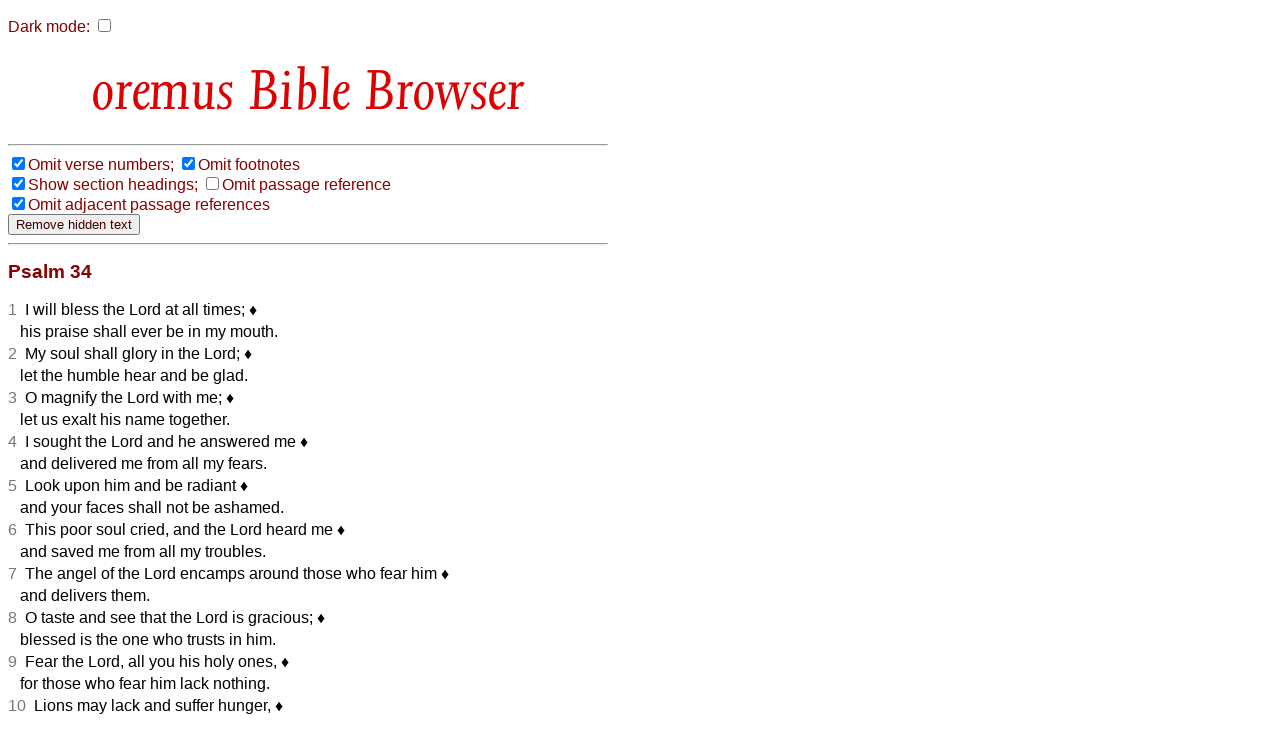

--- FILE ---
content_type: text/html
request_url: http://bible.oremus.org/?show_adj=no&passages=%0Acw%20Psalm%2034%0A%2BOR%0APsalm%2034:%201-10%0AGenesis%2028:%2010-22%0APhilemon%201-16%0AMark%201:%2021-28
body_size: 33184
content:
<!DOCTYPE html PUBLIC "-//W3C//DTD XHTML 1.0 Transitional//EN" "http://www.w3.org/TR/xhtml1/DTD/xhtml1-transitional.dtd">
<html xmlns="http://www.w3.org/1999/xhtml">
  <head>
    <meta http-equiv="Content-Type" content="text/html; charset=UTF-8" />
    <meta name="viewport" content="width=device-width, initial-scale=1.0, maximum-scale=1.0, user-scalable=0" />
    <title>oremus Bible Browser </title>
    <link rel="stylesheet" href="/bible.css" type="text/css" media="all" />
    <link rel="stylesheet" href="/bscreen.css" type="text/css" media="screen" />
    <link rel="stylesheet" href="/bprint.css" type="text/css" media="print" />
    <link rel="stylesheet" href="/obb/obb.css" type="text/css" media="all" />
    <link rev="made" href="mailto:biblemail&#64;oremus.org" />
    <script type="text/javascript" src="/bible.js?10"></script>
  </head>
  <body class="dmtog" onLoad="bStart();">

    <script language="JavaScript">
      var ol_sticky=1;var ol_cap="footnote";
      ol_fixx=610;var ol_offsety=-25;ol_fgcolor="#FFEEEE";
      ol_bgcolor="#880000";ol_textcolor="black";ol_textsize="-1";ol_closecolor="#FFEEEE";
    </script>

    <div id="overDiv" style="position:absolute; visibility:hidden; z-index:1000;"></div>
    <script language="JavaScript" src="overlib_mini.js"><!-- overLIB (c) Erik Bosrup --></script>

    <script type="text/javascript">

       var dark = false;
       function init_dark()
       {
          var cdark = b_get_cookie( 'darkmode' );
          if ( cdark && cdark == 'true' )
          {
             darkToggle();
          }
       }

       function b_set_cookie( name, value, expires, path, domain, secure )
       {
          // set time, in milliseconds
          var today = new Date();
          today.setTime( today.getTime() );

           /*
              if the expires variable is set, make the correct
              expires time, the current script below will set
              it for x number of days, to make it for hours,
              delete * 24, for minutes, delete * 60 * 24
           */
           if ( expires )
           {
              expires = expires * 1000 * 60 * 60 * 24;
           }
           var expires_date = new Date( today.getTime() + (expires) );

           document.cookie = name + "=" +escape( value ) +
               ( ( expires ) ? ";expires=" + expires_date.toGMTString() : "" ) +
               ( ( path ) ? ";path=" + path : "" ) +
               ( ( domain ) ? ";domain=" + domain : "" ) +
               ( ( secure ) ? ";secure" : "" );
       }


       function b_get_cookie( check_name )
       {
          // first split this cookie up into name/value pairs
          // note: document.cookie only returns name=value, not the other components
          var a_all_cookies = document.cookie.split( ';' );
          var a_temp_cookie = '';
          var cookie_name = '';
          var cookie_value = '';
          var b_cookie_found = false; // set boolean t/f default f
         
          for ( i = 0; i < a_all_cookies.length; i++ )
          {
             // now split apart each name=value pair
             a_temp_cookie = a_all_cookies[i].split( '=' );
           
             // and trim left/right whitespace while we are at it
             cookie_name = a_temp_cookie[0].replace(/^\s+|\s+$/g, '');
           
             // if the extracted name matches passed check_name
             if ( cookie_name == check_name )
             {
                b_cookie_found = true;
                // we need to handle case where cookie has no value but exists (no = sign, that is):
                if ( a_temp_cookie.length > 1 )
                {
                   cookie_value = unescape( a_temp_cookie[1].replace(/^\s+|\s+$/g, '') );
                }
                // note that in cases where cookie is initialized but no value, null is returned
                return cookie_value;
                break;
             }
             a_temp_cookie = null;
             cookie_name = '';
          }
          if ( ! b_cookie_found )
          {
             return null;
          }
       }

       function darkToggle()
       {
	   if ( dark )
	   {
             dark = false;

             dmStyleClassToggle( 'dmtog', '#FFFFFF', '#880000' );
             dmStyleClassToggle( 'bibletext', '#FFFFFF', '#010000' );
             dmStyleClassToggle( 'dmtog2', '', '#880000' );
             dmStyleClassToggle( 'obb', '', '#DD0000' );
             dmStyleClassToggle( 'search', '', '#440000' );
             dmStyleClassToggle( 'credits', '#FFFFFF', '#440000' );
             dmStyleClassToggle( 'screencredits', '', '#440000' );

             dmStyleTagToggle( 'h2', '', '#880000' );
             dmStyleTagToggle( 'h3', '', '#880000' );
             dmStyleTagToggle( 'a', '', '#0000BB' );

             document.getElementById( "dark-checkbox" ).checked = false;
	   }
           else
           {
             dark = true;

             dmStyleClassToggle( 'dmtog', '#222222', '#CCCCCC' );
             dmStyleClassToggle( 'bibletext', '#222222', '#CCCCCC' );
             dmStyleClassToggle( 'dmtog2', '', '#EECCCC' );
             dmStyleClassToggle( 'obb', '', '#FF9999' );
             dmStyleClassToggle( 'search', '', '#EECCCC' );
             dmStyleClassToggle( 'credits', '#222222', '#CCCCCC' );
             dmStyleClassToggle( 'screencredits', '#222222', '#CCCCCC' );

             dmStyleTagToggle( 'h2', '', '#EECCCC' );
             dmStyleTagToggle( 'h3', '', '#EECCCC' );
             dmStyleTagToggle( 'a', '', '#8888BB' );

             document.getElementById( "dark-checkbox" ).checked = true;
           }
           b_set_cookie( 'darkmode', dark, '3652', '/', '', '' );
       }

       function dmStyleClassToggle( className, bgColor, fgColor )
       {
             const togs = document.getElementsByClassName( className );
             for ( let tog of togs )
             {
                 if ( bgColor )
                 {
                     tog.style.backgroundColor = bgColor;
                 }
                 if ( fgColor )
                 {
                     tog.style.color = fgColor;
                 }
             }
       }

       function dmStyleTagToggle( tagName, bgColor, fgColor )
       {
             const els = document.getElementsByTagName( tagName );
             for ( let el of els )
             {
                 if ( bgColor )
                 {
                     el.style.backgroundColor = bgColor;
                 }
                 if ( fgColor )
                 {
                     el.style.color = fgColor;
                 }
             }
       }


       function bStart()
       {
           FormLoad();
           init_dark();     
       }

    </script>

<p id="dcheck">
  <label for="dark-checkbox">Dark mode:</label>

    <input type="checkbox" name="dark" id="dark-checkbox" onclick="darkToggle();">
</p>
    <script language="JavaScript">
      function setVis()
      {
        changeElementVisibility('sect');
changeElementVisibility('adj');

      }
    </script>
<h1 align="center" id="h1screen">
<span class="obb" style="font-size: 65px; color: #D00"> Bible Browser</span>
</h1>
<hr class="quicklink" /><div class="visbuttons"><nobr><label><input type="checkbox" name="vnum" value="no" checked="checked" id="vnum" onclick="changeElementVisibility('vnum')" /></label><label for="vnum">Omit&nbsp;verse&nbsp;numbers;</label></nobr>
<nobr><label><input type="checkbox" name="fnote" value="no" checked="checked" id="fnote" onclick="changeElementVisibility('fnote')" /></label><label for="fnote">Omit&nbsp;footnotes</label></nobr>
<br />
<nobr><label><input type="checkbox" name="headings" value="yes" checked="checked" id="headings" onclick="changeElementVisibility('sect')" /></label><label for="headings">Show&nbsp;section&nbsp;headings;</label></nobr>
<nobr><label><input type="checkbox" name="show_ref" value="no" id="ref" onclick="changeElementVisibility('passageref')" /></label><label for="ref">Omit&nbsp;passage&nbsp;reference</label></nobr>
<br />
<nobr><label><input type="checkbox" name="show_adj" value="no" checked="checked" id="adj" onclick="changeElementVisibility('adj')" /></label><label for="adj">Omit&nbsp;adjacent&nbsp;passage&nbsp;references</label></nobr>
<form onSubmit="removeHidden();return false;"><input type="submit" value="Remove hidden text" /></form><hr />
</div><!-- class="visbuttons" -->
<div class="bible dmtog">

<div class="bibletext">
<p>

</p><h2 class="pn passageref">Psalm&nbsp;34</h2><p><span class="cwvnum vnumVis">1</span>&nbsp;&nbsp;I will bless the Lord at all times;&nbsp;<span class="redlight">&diams;&#xFE0E;</span><br />&nbsp;&nbsp;&nbsp;his praise shall ever be in my mouth.<br>
<span class="cwvnum vnumVis">2</span>&nbsp;&nbsp;My soul shall glory in the Lord;&nbsp;<span class="redlight">&diams;&#xFE0E;</span><br />&nbsp;&nbsp;&nbsp;let the humble hear and be glad.<br>
<span class="cwvnum vnumVis">3</span>&nbsp;&nbsp;O magnify the Lord with me;&nbsp;<span class="redlight">&diams;&#xFE0E;</span><br />&nbsp;&nbsp;&nbsp;let us exalt his name together.<br>
<span class="cwvnum vnumVis">4</span>&nbsp;&nbsp;I sought the Lord and he answered me&nbsp;<span class="redlight">&diams;&#xFE0E;</span><br />&nbsp;&nbsp;&nbsp;and delivered me from all my fears.<br>
<span class="cwvnum vnumVis">5</span>&nbsp;&nbsp;Look upon him and be radiant&nbsp;<span class="redlight">&diams;&#xFE0E;</span><br />&nbsp;&nbsp;&nbsp;and your faces shall not be ashamed.<br>
<span class="cwvnum vnumVis">6</span>&nbsp;&nbsp;This poor soul cried, and the Lord heard me&nbsp;<span class="redlight">&diams;&#xFE0E;</span><br />&nbsp;&nbsp;&nbsp;and saved me from all my troubles.<br>
<span class="cwvnum vnumVis">7</span>&nbsp;&nbsp;The angel of the Lord encamps around those who fear him&nbsp;<span class="redlight">&diams;&#xFE0E;</span><br />&nbsp;&nbsp;&nbsp;and delivers them.<br>
<span class="cwvnum vnumVis">8</span>&nbsp;&nbsp;O taste and see that the Lord is gracious;&nbsp;<span class="redlight">&diams;&#xFE0E;</span><br />&nbsp;&nbsp;&nbsp;blessed is the one who trusts in him.<br>
<span class="cwvnum vnumVis">9</span>&nbsp;&nbsp;Fear the Lord, all you his holy ones,&nbsp;<span class="redlight">&diams;&#xFE0E;</span><br />&nbsp;&nbsp;&nbsp;for those who fear him lack nothing.<br>
<span class="cwvnum vnumVis">10</span>&nbsp;&nbsp;Lions may lack and suffer hunger,&nbsp;<span class="redlight">&diams;&#xFE0E;</span><br />&nbsp;&nbsp;&nbsp;but those who seek the Lord<br />&nbsp;&nbsp;&nbsp;&nbsp;&nbsp;&nbsp;lack nothing that is good.<br>
<span class="cwvnum vnumVis">11</span>&nbsp;&nbsp;Come, my children, and listen to me;&nbsp;<span class="redlight">&diams;&#xFE0E;</span><br />&nbsp;&nbsp;&nbsp;I will teach you the fear of the Lord.<br>
<span class="cwvnum vnumVis">12</span>&nbsp;&nbsp;Who is there who delights in life&nbsp;<span class="redlight">&diams;&#xFE0E;</span><br />&nbsp;&nbsp;&nbsp;and longs for days to enjoy good things?<br>
<span class="cwvnum vnumVis">13</span>&nbsp;&nbsp;Keep your tongue from evil&nbsp;<span class="redlight">&diams;&#xFE0E;</span><br />&nbsp;&nbsp;&nbsp;and your lips from lying words.<br>
<span class="cwvnum vnumVis">14</span>&nbsp;&nbsp;Turn from evil and do good;&nbsp;<span class="redlight">&diams;&#xFE0E;</span><br />&nbsp;&nbsp;&nbsp;seek peace and pursue it.<br>
<span class="cwvnum vnumVis">15</span>&nbsp;&nbsp;The eyes of the Lord are upon the righteous&nbsp;<span class="redlight">&diams;&#xFE0E;</span><br />&nbsp;&nbsp;&nbsp;and his ears are open to their cry.<br>
<span class="cwvnum vnumVis">16</span>&nbsp;&nbsp;The face of the Lord is against those who do evil,&nbsp;<span class="redlight">&diams;&#xFE0E;</span><br />&nbsp;&nbsp;&nbsp;to root out the remembrance of them from the earth.<br>
<span class="cwvnum vnumVis">17</span>&nbsp;&nbsp;The righteous cry and the Lord hears them&nbsp;<span class="redlight">&diams;&#xFE0E;</span><br />&nbsp;&nbsp;&nbsp;and delivers them out of all their troubles.<br>
<span class="cwvnum vnumVis">18</span>&nbsp;&nbsp;The Lord is near to the brokenhearted&nbsp;<span class="redlight">&diams;&#xFE0E;</span><br />&nbsp;&nbsp;&nbsp;and will save those who are crushed in spirit.<br>
<span class="cwvnum vnumVis">19</span>&nbsp;&nbsp;Many are the troubles of the righteous;&nbsp;<span class="redlight">&diams;&#xFE0E;</span><br />&nbsp;&nbsp;&nbsp;from them all will the Lord deliver them.<br>
<span class="cwvnum vnumVis">20</span>&nbsp;&nbsp;He keeps all their bones,&nbsp;<span class="redlight">&diams;&#xFE0E;</span><br />&nbsp;&nbsp;&nbsp;so that not one of them is broken.<br>
<span class="cwvnum vnumVis">21</span>&nbsp;&nbsp;But evil shall slay the wicked&nbsp;<span class="redlight">&diams;&#xFE0E;</span><br />&nbsp;&nbsp;&nbsp;and those who hate the righteous will be condemned.<br>
<span class="cwvnum vnumVis">22</span>&nbsp;&nbsp;The Lord ransoms the life of his servants&nbsp;<span class="redlight">&diams;&#xFE0E;</span><br />&nbsp;&nbsp;&nbsp;and will condemn none who seek refuge in him.<br>
</p>

</div><!-- class="bibletext" -->

<div class="adj">
<table border="0" width="100%"><tr><td valign="top" align="right">&lt;&lt;</td><td valign="top" align="left"><form method="post" action="/?show_adj=no&amp;passages=%0Acw%20Psalm%2034%0A%2BOR%0APsalm%2034:%201-10%0AGenesis%2028:%2010-22%0APhilemon%201-16%0AMark%201:%2021-28" enctype="multipart/form-data"><input type="hidden" name="passage" value="Psalm 33" />
<input type="submit" name="show passage_button" value="Psalm 33" />
<input type="hidden" name="vnum" value="yes"  />
<input type="hidden" name="fnote" value="yes"  />
<input type="hidden" name="headings" value="no"  />
<input type="hidden" name="adj" value=""  />
<input type="hidden" name="version" value="cw" />
</form>
</td><td valign="top" align="right"><form method="post" action="/?show_adj=no&amp;passages=%0Acw%20Psalm%2034%0A%2BOR%0APsalm%2034:%201-10%0AGenesis%2028:%2010-22%0APhilemon%201-16%0AMark%201:%2021-28" enctype="multipart/form-data"><input type="hidden" name="passage" value="Psalm 35" />
<input type="submit" name="show passage_button" value="Psalm 35" />
<input type="hidden" name="vnum" value="yes"  />
<input type="hidden" name="fnote" value="yes"  />
<input type="hidden" name="headings" value="no"  />
<input type="hidden" name="adj" value=""  />
<input type="hidden" name="version" value="cw" />
</form>
</td><td valign="top" align="left">&gt;&gt;</td></tr></table>
</div><!-- class="adj" -->
OR<div class="bibletext">
<p>

</p><h2 class="pn passageref">Psalm&nbsp;34</h2><p><!-- <VN>1</VN> --><h2 class="plus-S sectVis">Praise for Deliverance from Trouble</h2><p><NN>Of David, when he feigned madness before Abimelech, so that he drove him out, and he went away.</NN><br class="ii" /><sup class="ii vnumVis">1</sup> I will bless the <span class=sc>Lord</span> at all times;<br />&nbsp;&nbsp;&nbsp;his praise shall continually be in my mouth.
<br class="ii" /><sup class="ii vnumVis">2</sup> My soul makes its boast in the <span class=sc>Lord</span>;<br />&nbsp;&nbsp;&nbsp;let the humble hear and be glad.
<br class="ii" /><sup class="ii vnumVis">3</sup> O&nbsp;magnify the <span class=sc>Lord</span> with me,<br />&nbsp;&nbsp;&nbsp;and let us exalt his name together. <br class=plus-b /></p><p>
<br class="ii" /><sup class="ii vnumVis">4</sup> I sought the <span class=sc>Lord</span>, and he answered me,<br />&nbsp;&nbsp;&nbsp;and delivered me from all my fears.
<br class="ii" /><sup class="ii vnumVis">5</sup> Look to him, and be radiant;<br />&nbsp;&nbsp;&nbsp;so your<a href="javascript:void(0);" onmouseover="return overlib('Gk<span class=thinspace> </span>Syr Jerome: Heb <em>their</em>');" onmouseout="return nd();"><sup class="fnote">*</sup></a> faces shall never be ashamed.
<br class="ii" /><sup class="ii vnumVis">6</sup> This poor soul cried, and was heard by the <span class=sc>Lord</span>,<br />&nbsp;&nbsp;&nbsp;and was saved from every trouble.
<br class="ii" /><sup class="ii vnumVis">7</sup> The angel of the <span class=sc>Lord</span> encamps<br />&nbsp;&nbsp;&nbsp;around those who fear him, and delivers them.
<br class="ii" /><sup class="ii vnumVis">8</sup> O&nbsp;taste and see that the <span class=sc>Lord</span> is good;<br />&nbsp;&nbsp;&nbsp;happy are those who take refuge in him.
<br class="ii" /><sup class="ii vnumVis">9</sup> O&nbsp;fear the <span class=sc>Lord</span>, you his holy ones,<br />&nbsp;&nbsp;&nbsp;for those who fear him have no want.
<br class="ii" /><sup class="ii vnumVis">10</sup> The young lions suffer want and hunger,<br />&nbsp;&nbsp;&nbsp;but those who seek the <span class=sc>Lord</span> lack no good thing. <br class=plus-b /></p><p>
</p>

</div><!-- class="bibletext" -->

<div class="adj">
<table border="0" width="100%"><tr><td valign="top" align="right">&lt;&lt;</td><td valign="top" align="left"><form method="post" action="/?show_adj=no&amp;passages=%0Acw%20Psalm%2034%0A%2BOR%0APsalm%2034:%201-10%0AGenesis%2028:%2010-22%0APhilemon%201-16%0AMark%201:%2021-28" enctype="multipart/form-data"><input type="hidden" name="passage" value="Psalm 33" />
<input type="submit" name="show passage_button" value="Psalm 33" />
<input type="hidden" name="vnum" value="yes"  />
<input type="hidden" name="fnote" value="yes"  />
<input type="hidden" name="headings" value="no"  />
<input type="hidden" name="adj" value=""  />
<input type="hidden" name="version" value="nrsvae" />
</form>
</td><td valign="top" align="right"><form method="post" action="/?show_adj=no&amp;passages=%0Acw%20Psalm%2034%0A%2BOR%0APsalm%2034:%201-10%0AGenesis%2028:%2010-22%0APhilemon%201-16%0AMark%201:%2021-28" enctype="multipart/form-data"><input type="hidden" name="passage" value="Psalm 34.11-22" />
<input type="submit" name="show passage_button" value="Psalm 34.11-22" />
<input type="hidden" name="vnum" value="yes"  />
<input type="hidden" name="fnote" value="yes"  />
<input type="hidden" name="headings" value="no"  />
<input type="hidden" name="adj" value=""  />
<input type="hidden" name="version" value="nrsvae" />
</form>
</td><td valign="top" align="left">&gt;&gt;</td></tr></table>
</div><!-- class="adj" -->
<h2 class="passageref">Genesis 28: 10-22</h2>

<div class="bibletext">
<p>

<!-- <VN>10</VN> --><h2 class="plus-S sectVis">Jacob&#146;s Dream at Bethel</h2><p><span class="vv vnumVis">10&nbsp;</span>Jacob left Beer-sheba and went towards Haran.
<sup class="ww vnumVis">11</sup>He came to a certain place and stayed there for the night, because the sun had set. Taking one of the stones of the place, he put it under his head and lay down in that place.
<sup class="ww vnumVis">12</sup>And he dreamed that there was a ladder<a href="javascript:void(0);" onmouseover="return overlib('Or<span class=thinspace> </span><em>stairway</em> or <em>ramp</em>');" onmouseout="return nd();"><sup class="fnote">*</sup></a> set up on the earth, the top of it reaching to heaven; and the angels of God were ascending and descending on it.
<sup class="ww vnumVis">13</sup>And the <span class=sc>Lord</span> stood beside him<a href="javascript:void(0);" onmouseover="return overlib('Or<span class=thinspace> </span><em>stood above it</em>');" onmouseout="return nd();"><sup class="fnote">*</sup></a> and said, &#145;I am the <span class=sc>Lord</span>, the God of Abraham your father and the God of Isaac; the land on which you lie I will give to you and to your offspring;
<sup class="ww vnumVis">14</sup>and your offspring shall be like the dust of the earth, and you shall spread abroad to the west and to the east and to the north and to the south; and all the families of the earth shall be blessed<a href="javascript:void(0);" onmouseover="return overlib('Or<span class=thinspace> </span><em>shall bless themselves</em>');" onmouseout="return nd();"><sup class="fnote">*</sup></a> in you and in your offspring.
<sup class="ww vnumVis">15</sup>Know that I am with you and will keep you wherever you go, and will bring you back to this land; for I will not leave you until I have done what I have promised you.&#146;
<sup class="ww vnumVis">16</sup>Then Jacob woke from his sleep and said, &#145;Surely the <span class=sc>Lord</span> is in this place&#151;and I did not know it!&#146;
<sup class="ww vnumVis">17</sup>And he was afraid, and said, &#145;How awesome is this place! This is none other than the house of God, and this is the gate of heaven.&#146;
</p><p><span class="vv vnumVis">18&nbsp;</span>So Jacob rose early in the morning, and he took the stone that he had put under his head and set it up for a pillar and poured oil on the top of it.
<sup class="ww vnumVis">19</sup>He called that place Bethel;<a href="javascript:void(0);" onmouseover="return overlib('That is <em>House of God</em>');" onmouseout="return nd();"><sup class="fnote">*</sup></a> but the name of the city was Luz at the first.
<sup class="ww vnumVis">20</sup>Then Jacob made a vow, saying, &#145;If God will be with me, and will keep me in this way that I go, and will give me bread to eat and clothing to wear,
<sup class="ww vnumVis">21</sup>so that I come again to my father&#146;s house in peace, then the <span class=sc>Lord</span> shall be my God,
<sup class="ww vnumVis">22</sup>and this stone, which I have set up for a pillar, shall be God&#146;s house; and of all that you give me I will surely give one-tenth to you.&#146;
</p>

</div><!-- class="bibletext" -->

<div class="adj">
<table border="0" width="100%"><tr><td valign="top" align="right">&lt;&lt;</td><td valign="top" align="left"><form method="post" action="/?show_adj=no&amp;passages=%0Acw%20Psalm%2034%0A%2BOR%0APsalm%2034:%201-10%0AGenesis%2028:%2010-22%0APhilemon%201-16%0AMark%201:%2021-28" enctype="multipart/form-data"><input type="hidden" name="passage" value="Genesis 28.1-9" />
<input type="submit" name="show passage_button" value="Genesis 28.1-9" />
<input type="hidden" name="vnum" value="yes"  />
<input type="hidden" name="fnote" value="yes"  />
<input type="hidden" name="headings" value="no"  />
<input type="hidden" name="adj" value=""  />
<input type="hidden" name="version" value="nrsvae" />
</form>
</td><td valign="top" align="right"><form method="post" action="/?show_adj=no&amp;passages=%0Acw%20Psalm%2034%0A%2BOR%0APsalm%2034:%201-10%0AGenesis%2028:%2010-22%0APhilemon%201-16%0AMark%201:%2021-28" enctype="multipart/form-data"><input type="hidden" name="passage" value="Genesis 29" />
<input type="submit" name="show passage_button" value="Genesis 29" />
<input type="hidden" name="vnum" value="yes"  />
<input type="hidden" name="fnote" value="yes"  />
<input type="hidden" name="headings" value="no"  />
<input type="hidden" name="adj" value=""  />
<input type="hidden" name="version" value="nrsvae" />
</form>
</td><td valign="top" align="left">&gt;&gt;</td></tr></table>
</div><!-- class="adj" -->
<h2 class="passageref">Philemon 1-16</h2>

<div class="bibletext">
<p>

<!-- <\+A>57</\+A> --><!-- <\+E>Philemon</\+E> --><h2 class="plus-C sectVis">THE LETTER OF PAUL TO</h2><h2 class="plus-B sectVis">Philemon</h2><p><!-- <VN>1</VN> --><h2 class="plus-S sectVis">Salutation</h2><p><span class="vv vnumVis">1&nbsp;</span>Paul, a prisoner of Christ Jesus, and Timothy our brother,<a href="javascript:void(0);" onmouseover="return overlib('Gk<span class=thinspace> </span><em>the brother</em>');" onmouseout="return nd();"><sup class="fnote">*</sup></a></p><p>To Philemon our dear friend and co-worker,
<sup class="ww vnumVis">2</sup>to Apphia our sister,<a href="javascript:void(0);" onmouseover="return overlib('Gk<span class=thinspace> </span><em>the sister</em>');" onmouseout="return nd();"><sup class="fnote">*</sup></a> to Archippus our fellow-soldier, and to the church in your house:
</p><p><span class="vv vnumVis">3&nbsp;</span>Grace to you and peace from God our Father and the Lord Jesus Christ.
<!-- <VN>4</VN> --><h2 class="plus-S sectVis">Philemon&#146;s Love and Faith</h2><p><span class="vv vnumVis">4&nbsp;</span>When I remember you<a href="javascript:void(0);" onmouseover="return overlib('In verses<span class=thinspace> </span>4 to<span class=thinspace> </span>21, <em>you</em> is singular');" onmouseout="return nd();"><sup class="fnote">*</sup></a> in my prayers, I always thank my God
<sup class="ww vnumVis">5</sup>because I hear of your love for all the saints and your faith towards the Lord Jesus.
<sup class="ww vnumVis">6</sup>I pray that the sharing of your faith may become effective when you perceive all the good that we<a href="javascript:void(0);" onmouseover="return overlib('Other ancient authorities read <em>you</em> (plural)');" onmouseout="return nd();"><sup class="fnote">*</sup></a> may do for Christ.
<sup class="ww vnumVis">7</sup>I have indeed received much joy and encouragement from your love, because the hearts of the saints have been refreshed through you, my brother.
<!-- <VN>8</VN> --><h2 class="plus-S sectVis">Paul&#146;s Plea for Onesimus</h2><p><span class="vv vnumVis">8&nbsp;</span>For this reason, though I am bold enough in Christ to command you to do your duty,
<sup class="ww vnumVis">9</sup>yet I would rather appeal to you on the basis of love&#151;and I, Paul, do this as an old man, and now also as a prisoner of Christ Jesus.<a href="javascript:void(0);" onmouseover="return overlib('Or<span class=thinspace> </span><em>as an ambassador of Christ Jesus, and now also his prisoner</em>');" onmouseout="return nd();"><sup class="fnote">*</sup></a>
<sup class="ww vnumVis">10</sup>I am appealing to you for my child, Onesimus, whose father I have become during my imprisonment.
<sup class="ww vnumVis">11</sup>Formerly he was useless to you, but now he is indeed useful<a href="javascript:void(0);" onmouseover="return overlib('The<span class=thinspace> </span>name Onesimus means <em>useful</em> or (compare verse<span class=thinspace> </span>20) <em>beneficial</em>');" onmouseout="return nd();"><sup class="fnote">*</sup></a> both to you and to me.
<sup class="ww vnumVis">12</sup>I am sending him, that is, my own heart, back to you.
<sup class="ww vnumVis">13</sup>I wanted to keep him with me, so that he might be of service to me in your place during my imprisonment for the gospel;
<sup class="ww vnumVis">14</sup>but I preferred to do nothing without your consent, in order that your good deed might be voluntary and not something forced.
<sup class="ww vnumVis">15</sup>Perhaps this is the reason he was separated from you for a while, so that you might have him back for ever,
<sup class="ww vnumVis">16</sup>no longer as a slave but as more than a slave, a beloved brother&#151;especially to me but how much more to you, both in the flesh and in the Lord.
</p>

</div><!-- class="bibletext" -->

<div class="adj">
<table border="0" width="100%"><tr><td valign="top" align="right">&lt;&lt;</td><td valign="top" align="left"><form method="post" action="/?show_adj=no&amp;passages=%0Acw%20Psalm%2034%0A%2BOR%0APsalm%2034:%201-10%0AGenesis%2028:%2010-22%0APhilemon%201-16%0AMark%201:%2021-28" enctype="multipart/form-data"><input type="hidden" name="passage" value="Titus 3" />
<input type="submit" name="show passage_button" value="Titus 3" />
<input type="hidden" name="vnum" value="yes"  />
<input type="hidden" name="fnote" value="yes"  />
<input type="hidden" name="headings" value="no"  />
<input type="hidden" name="adj" value=""  />
<input type="hidden" name="version" value="nrsvae" />
</form>
</td><td valign="top" align="right"><form method="post" action="/?show_adj=no&amp;passages=%0Acw%20Psalm%2034%0A%2BOR%0APsalm%2034:%201-10%0AGenesis%2028:%2010-22%0APhilemon%201-16%0AMark%201:%2021-28" enctype="multipart/form-data"><input type="hidden" name="passage" value="Philemon 1.17-25" />
<input type="submit" name="show passage_button" value="Philemon 1.17-25" />
<input type="hidden" name="vnum" value="yes"  />
<input type="hidden" name="fnote" value="yes"  />
<input type="hidden" name="headings" value="no"  />
<input type="hidden" name="adj" value=""  />
<input type="hidden" name="version" value="nrsvae" />
</form>
</td><td valign="top" align="left">&gt;&gt;</td></tr></table>
</div><!-- class="adj" -->
<h2 class="passageref">Mark 1: 21-28</h2>

<div class="bibletext">
<p>

<!-- <VN>21</VN> --><h2 class="plus-S sectVis">The Man with an Unclean Spirit</h2><p><span class="vv vnumVis">21&nbsp;</span>They went to Capernaum; and when the sabbath came, he entered the synagogue and taught.
<sup class="ww vnumVis">22</sup>They were astounded at his teaching, for he taught them as one having authority, and not as the scribes.
<sup class="ww vnumVis">23</sup>Just then there was in their synagogue a man with an unclean spirit,
<sup class="ww vnumVis">24</sup>and he cried out, &#145;What have you to do with us, Jesus of Nazareth? Have you come to destroy us? I know who you are, the Holy One of God.&#146;
<sup class="ww vnumVis">25</sup>But Jesus rebuked him, saying, &#145;Be silent, and come out of him!&#146;
<sup class="ww vnumVis">26</sup>And the unclean spirit, throwing him into convulsions and crying with a loud voice, came out of him.
<sup class="ww vnumVis">27</sup>They were all amazed, and they kept on asking one another, &#145;What is this? A new teaching&#151;with authority! He<a href="javascript:void(0);" onmouseover="return overlib('Or<span class=thinspace> </span><em>A new teaching! With authority he</em>');" onmouseout="return nd();"><sup class="fnote">*</sup></a> commands even the unclean spirits, and they obey him.&#146;
<sup class="ww vnumVis">28</sup>At once his fame began to spread throughout the surrounding region of Galilee.
</p>

</div><!-- class="bibletext" -->

<div class="adj">
<table border="0" width="100%"><tr><td valign="top" align="right">&lt;&lt;</td><td valign="top" align="left"><form method="post" action="/?show_adj=no&amp;passages=%0Acw%20Psalm%2034%0A%2BOR%0APsalm%2034:%201-10%0AGenesis%2028:%2010-22%0APhilemon%201-16%0AMark%201:%2021-28" enctype="multipart/form-data"><input type="hidden" name="passage" value="Mark 1.1-20" />
<input type="submit" name="show passage_button" value="Mark 1.1-20" />
<input type="hidden" name="vnum" value="yes"  />
<input type="hidden" name="fnote" value="yes"  />
<input type="hidden" name="headings" value="no"  />
<input type="hidden" name="adj" value=""  />
<input type="hidden" name="version" value="nrsvae" />
</form>
</td><td valign="top" align="right"><form method="post" action="/?show_adj=no&amp;passages=%0Acw%20Psalm%2034%0A%2BOR%0APsalm%2034:%201-10%0AGenesis%2028:%2010-22%0APhilemon%201-16%0AMark%201:%2021-28" enctype="multipart/form-data"><input type="hidden" name="passage" value="Mark 1.29-45" />
<input type="submit" name="show passage_button" value="Mark 1.29-45" />
<input type="hidden" name="vnum" value="yes"  />
<input type="hidden" name="fnote" value="yes"  />
<input type="hidden" name="headings" value="no"  />
<input type="hidden" name="adj" value=""  />
<input type="hidden" name="version" value="nrsvae" />
</form>
</td><td valign="top" align="left">&gt;&gt;</td></tr></table>
</div><!-- class="adj" -->
</div><!-- class="bible" -->

<div class="copyright dmtog">
<hr />
<p class="dmtog">
<cite>New Revised Standard Version Bible: Anglicized Edition</cite>, copyright &copy; 1989, 1995 National Council of the Churches of Christ in the United States of America. Used by permission. All rights reserved worldwide. <a href="http://nrsvbibles.org">http://nrsvbibles.org</a>
</p>
<p class="dmtog">
The <cite>Common Worship</cite> psalter is &copy; The Archbishops&#146; Council of the Church of England, 2000.<br> <cite>Common Worship</cite> texts are available at <a href="https://www.churchofengland.org/prayer-and-worship/worship-texts-and-resources">https://www.churchofengland.org/prayer-and-worship/worship-texts-and-resources</a>
</p>
</div><!-- class="copyright" -->

<hr class="quicklink" />
<div class="another">
<p>Enter another bible reference: </p><form method="post" action="/?show_adj=no&amp;passages=%0Acw%20Psalm%2034%0A%2BOR%0APsalm%2034:%201-10%0AGenesis%2028:%2010-22%0APhilemon%201-16%0AMark%201:%2021-28" enctype="multipart/form-data"><input type="text" name="passage" value="" size="22" maxlength="1024" /><input type="submit" name="show passage_button" value="show passage" />
<input type="hidden" name="vnum" value="yes"  />
<input type="hidden" name="fnote" value="yes"  />
<input type="hidden" name="headings" value="no"  />
<input type="hidden" name="adj" value=""  />
<input type="hidden" name="version" value="nrsvae" />
</form>

</div> <!-- class="another" -->
    <div align="left" class="credits dmtog">
      <hr />
      <div class="screencredits">
	<p class="dmtog">
	  <a href="/">
<span class="obb" style="font-size: 68px; color: #D00; line-height: 0.65em;">obb</span><br />
<span class="obb" style="font-size: 18px; color: #D00">bible browser</span>
</a><br />
	    <a href="mailto:biblemail@oremus.org">biblemail@oremus.org</a><br />
	  v&nbsp;2.9.2<br />
	  30 June 2021
	</p>
      </div>
      <div class="printcredits">
	From the oremus Bible Browser https://bible.oremus.org v2.9.2 30 June 2021.
      </div>
    </div>

  </body>

</html>
